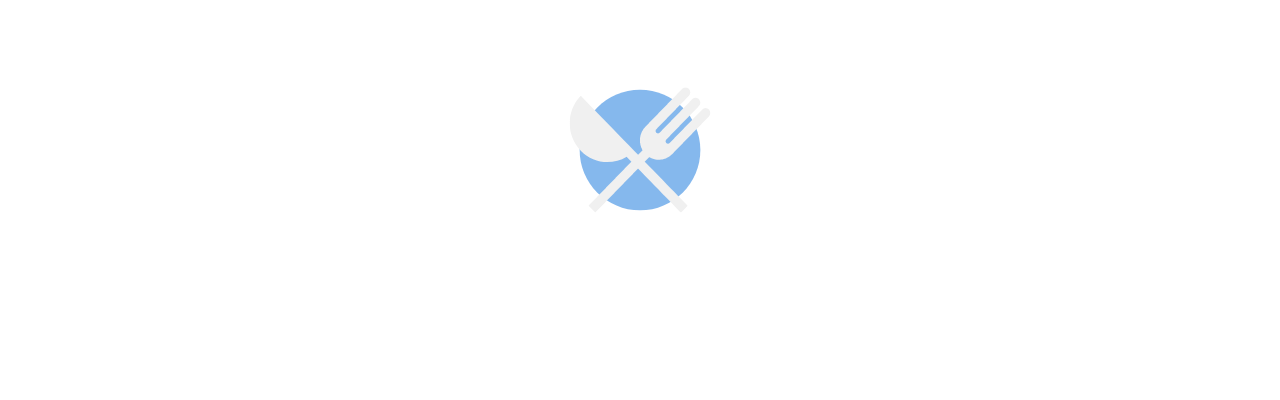

--- FILE ---
content_type: text/html; charset=utf-8
request_url: https://eatdrinkcreativeagency.com/
body_size: 8904
content:
<!DOCTYPE html>
<html xmlns:og='http://opengraphprotocol.org/schema/' xmlns:fb='http://www.facebook.com/2008/fbml' lang='en-US'>
  <head>
    <meta charset='utf-8' />
    <meta
      name='viewport'
      content='width=device-width, initial-scale=1, maximum-scale=5'
    />
    <link rel="dns-prefetch" href="https://fonts.googleapis.com" />
    <link rel='preconnect' href='https://fonts.googleapis.com' crossorigin />
    <link rel='preconnect' href='https://fonts.gstatic.com' crossorigin />

    <script
      type="text/javascript"
      src="https://cdn.jsdelivr.net/npm/@page-speed/svg-loader@latest/svg-loader.min.js"
      async
    ></script>

    <meta http-equiv='X-UA-Compatible' content='IE=edge,chrome=1' />
    <meta name="mobile-web-app-capable" content="yes" />
    <meta name='referrer' content='no-referrer-when-downgrade' />
    <meta name='robots' content='index, follow, max-snippet:-1, max-image-preview:large, max-video-preview:-1' />

    <title data-react-helmet='true'>Eat Drink Creative Agency &amp; Restaurant Marketing</title>

    <meta
      name='description'
      content='We&#39;re consumed by Food Marketing! At Eat Drink Creative Agency &amp; Restaurant Marketing, our passion is to help you cook up engaging content, with proven brand strategy as the main ingredient.'
    />
    <meta
      name='keywords'
      content='restaurant marketing,marketing agency,hospitality marketing'
    />

    <link rel='alternate' href='https://eatdrinkcreativeagency.com/' hreflang='en' />
    <link rel='canonical' href='https://eatdrinkcreativeagency.com/' />

    
    <meta property='og:locale' content='en_US' />
    <meta property='og:type' content='website' />
    <meta
      property='og:title'
      content='Eat Drink Creative Agency &amp; Restaurant Marketing'
    />
    <meta
      property='og:description'
      content='We&#39;re consumed by Food Marketing! At Eat Drink Creative Agency &amp; Restaurant Marketing, our passion is to help you cook up engaging content, with proven brand strategy as the main ingredient.'
    />
    <meta
      property='og:url'
      content='https://eatdrinkcreativeagency.com/'
    />
    <meta
      property='og:site_name'
      content='Eat Drink Creative Agency &amp; Restaurant Marketing'
    />
    <meta
      property='og:image'
      content='https://octane.cdn.ing/api/v1/images/transform?url=https://cdn.ing/assets/files/record/6746/89uwinzi4e2ofed7xnwwilcurysm&amp;w=1200&amp;h=630&amp;q=85&amp;f=webp&amp;fit=cover&amp;apiKey=os-b4121539-3a9f-4066-b68b-cc67e6e1187d'
    />

      <link rel="preconnect" href="https://cdn.dashtrack.com" crossorigin='anonymous' />
  <link rel="preconnect" href="https://toastability-production.s3.amazonaws.com" crossorigin='anonymous' />

  <link
    href='https://cdn.dashtrack.com/1.6.386/dashtrack.css'
    rel='stylesheet'
    crossorigin='anonymous'
  />

  <link
    rel='apple-touch-icon'
    sizes='180x180'
    href='https://api.dashtrack.com/favicons/b4121539-3a9f-4066-b68b-cc67e6e1187d/apple-touch-icon.png'
  />
  <link
    rel='icon'
    type='image/png'
    sizes='32x32'
    href='[data-uri]'
  />
  <link
    rel='icon'
    type='image/png'
    sizes='16x16'
    href='[data-uri]'
  />
  <link
    rel='manifest'
    href='https://api.dashtrack.com/favicons/b4121539-3a9f-4066-b68b-cc67e6e1187d/site.webmanifest'
  />
  <link
    rel='shortcut icon'
    href='[data-uri]'
  />

  <link
    href='https://cdn.jsdelivr.net/npm/tailwindcss@2.2.19/dist/tailwind.min.css'
    rel='stylesheet'
    crossorigin='anonymous'
  />

  <link
    href='https://cdn.jsdelivr.net/npm/@material-tailwind/html/styles/material-tailwind.min.css'
    rel='stylesheet'
    crossorigin='anonymous'
  />

    <style type="text/css">
        @font-face { font-family: 'Visby'; font-style: italic; font-weight: 400; src: url('https://toastability-production.s3.amazonaws.com/akb2j0dgbbj4hvslbruulnmw5f77') format('woff'); }
        @font-face { font-family: 'Soleil'; font-style: normal; font-weight: 700; src: url('https://toastability-production.s3.amazonaws.com/j5s5x71xwfx9avi0ot2kxhidewvc') format('woff'); }
    </style>



    <style type="text/css">
      :root {
            --dt_c_primary: rgba(41, 141, 244, 0.44);
            --dt_c_primary_dark: rgba(35, 125, 218, 1);
            --dt_c_primary_transparent: rgba(41, 141, 244, 1);
            --dt_c_highlight: rgba(0, 0, 0, 1);
            --dt_c_highlight_dark: rgba(0, 0, 0, 1);
            --dt_c_highlight_transparent: rgba(0, 0, 0, 0.75);
            --dt_c_grey: #999;
            --dt_c_grey_border: #e2e5ea;
            --dt_c_grey_transparent: rgba(153, 153, 153, 0.75);
            --dt_c_grey_light: #f9f9f9;
            --dt_c_grey_medium: #efefef;
            --dt_c_light: #f9f9f9;
            --dt_c_charcoal: #333;
            --dt_c_dark: #42454a;
            --dt_c_accent: rgba(41, 141, 244, 1);
            --dt_c_warning: #cc0000;
            --dt_c_warning_dark: #b10000;
            --dt_c_text_color: black;
            --dt_c_background_color: white;
            --dt_c_border_radius: 3px;
            --dt_c_heading_font_family: Soleil;
            --dt_c_heading_font_weight: 700;
            --dt_c_heading_font_size: 2rem;
            --dt_c_heading_letter_spacing: inherit;
            --dt_c_highlight_font_family: Soleil;
            --dt_c_highlight_font_weight: 700;
            --dt_c_highlight_font_size: 1.5rem;
            --dt_c_highlight_letter_spacing: inherit;
            --dt_c_medium_font_family: Soleil;
            --dt_c_medium_font_weight: 700;
            --dt_c_medium_font_size: 0.8rem;
            --dt_c_medium_letter_spacing: inherit;
            --dt_c_text_font_family: Visby;
            --dt_c_text_font_weight: 400;
            --dt_c_text_font_size: 1rem;
            --dt_c_text_letter_spacing: inherit;
            --dt_c_heading_font_id: 3538;
            --dt_c_medium_font_id: 3538;
            --dt_c_highlight_font_id: 3538;
            --dt_c_text_font_id: 1019;
            --dt_c_mobile_theme: 0;
            --dt_c_default_btn_variant: filled;
            --dt_c_site_theme: 0;
            --dt_c_media_compression_level: balanced_quality;
            --b_animated_font_family: Soleil;
            --b_animated_font_size: 18px;
            --b_animated_border_radius: 0px;
            --b_animated_vertical_padding: 5px;
            --b_animated_horizontal_padding: 12px;
            --b_animated_primary_initial_bg_color: rgba(41, 141, 244, 1);
            --b_animated_primary_initial_border_color: rgba(35, 125, 218, 1);
            --b_animated_primary_initial_text_color: white;
            --b_animated_primary_active_bg_color: rgba(35, 125, 218, 1);
            --b_animated_primary_active_border_color: white;
            --b_animated_primary_active_text_color: white;
            --b_animated_secondary_initial_bg_color: rgba(0, 0, 0, 1);
            --b_animated_secondary_initial_border_color: #f9f9f9;
            --b_animated_secondary_initial_text_color: #f9f9f9;
            --b_animated_secondary_active_bg_color: rgba(0, 0, 0, 1);
            --b_animated_secondary_active_border_color: rgba(35, 31, 32, 0.75);
            --b_animated_secondary_active_text_color: #f9f9f9;
            --b_animated_info_initial_bg_color: rgba(41, 141, 244, 1);
            --b_animated_info_initial_border_color: #42454a;
            --b_animated_info_initial_text_color: #42454a;
            --b_animated_info_active_bg_color: #42454a;
            --b_animated_info_active_border_color: rgba(41, 141, 244, 1);
            --b_animated_info_active_text_color: rgba(41, 141, 244, 1);
            --b_animated_warning_initial_bg_color: #cc0000;
            --b_animated_warning_initial_border_color: #b10000;
            --b_animated_warning_initial_text_color: white;
            --b_animated_warning_active_bg_color: #b10000;
            --b_animated_warning_active_border_color: #cc0000;
            --b_animated_warning_active_text_color: white;
            --b_filled_font_family: Nunito;
            --b_filled_font_size: 18px;
            --b_filled_border_radius: 3px;
            --b_filled_vertical_padding: 5px;
            --b_filled_horizontal_padding: 12px;
            --b_filled_primary_initial_bg_color: rgba(41, 141, 244, 1);
            --b_filled_primary_initial_border_color: rgba(35, 125, 218, 1);
            --b_filled_primary_initial_text_color: white;
            --b_filled_primary_active_bg_color: rgba(41, 141, 244, 1);
            --b_filled_primary_active_border_color: rgba(35, 125, 218, 1);
            --b_filled_primary_active_text_color: white;
            --b_filled_secondary_initial_bg_color: rgba(0, 0, 0, 1);
            --b_filled_secondary_initial_border_color: #f9f9f9;
            --b_filled_secondary_initial_text_color: #f9f9f9;
            --b_filled_secondary_active_bg_color: rgba(0, 0, 0, 1);
            --b_filled_secondary_active_border_color: #f9f9f9;
            --b_filled_secondary_active_text_color: #f9f9f9;
            --b_filled_info_initial_bg_color: rgba(41, 141, 244, 1);
            --b_filled_info_initial_border_color: #42454a;
            --b_filled_info_initial_text_color: #42454a;
            --b_filled_info_active_bg_color: #42454a;
            --b_filled_info_active_border_color: rgba(41, 141, 244, 1);
            --b_filled_info_active_text_color: rgba(41, 141, 244, 1);
            --b_filled_warning_initial_bg_color: #cc0000;
            --b_filled_warning_initial_border_color: #b10000;
            --b_filled_warning_initial_text_color: white;
            --b_filled_warning_active_bg_color: #b10000;
            --b_filled_warning_active_border_color: #cc0000;
            --b_filled_warning_active_text_color: white;
            --b_outlined_font_family: Oswald;
            --b_outlined_font_size: 18px;
            --b_outlined_border_radius: 3px;
            --b_outlined_vertical_padding: 5px;
            --b_outlined_horizontal_padding: 12px;
            --b_outlined_primary_initial_bg_color: rgba(41, 141, 244, 1);
            --b_outlined_primary_initial_border_color: rgba(35, 125, 218, 1);
            --b_outlined_primary_initial_text_color: white;
            --b_outlined_primary_active_bg_color: rgba(35, 125, 218, 1);
            --b_outlined_primary_active_border_color: white;
            --b_outlined_primary_active_text_color: rgba(41, 141, 244, 1);
            --b_outlined_secondary_initial_bg_color: rgba(0, 0, 0, 1);
            --b_outlined_secondary_initial_border_color: #f9f9f9;
            --b_outlined_secondary_initial_text_color: #f9f9f9;
            --b_outlined_secondary_active_bg_color: rgba(0, 0, 0, 1);
            --b_outlined_secondary_active_border_color: #f9f9f9;
            --b_outlined_secondary_active_text_color: #f9f9f9;
            --b_outlined_info_initial_bg_color: rgba(41, 141, 244, 1);
            --b_outlined_info_initial_border_color: #42454a;
            --b_outlined_info_initial_text_color: #42454a;
            --b_outlined_info_active_bg_color: #42454a;
            --b_outlined_info_active_border_color: rgba(41, 141, 244, 1);
            --b_outlined_info_active_text_color: rgba(41, 141, 244, 1);
            --b_outlined_warning_initial_bg_color: #cc0000;
            --b_outlined_warning_initial_border_color: #b10000;
            --b_outlined_warning_initial_text_color: white;
            --b_outlined_warning_active_bg_color: #b10000;
            --b_outlined_warning_active_border_color: #cc0000;
            --b_outlined_warning_active_text_color: white;
            --b_custom_image_font_family: Oswald;
            --b_custom_image_font_size: 18px;
            --b_custom_image_border_radius: none;
            --b_custom_image_vertical_padding: 42px;
            --b_custom_image_horizontal_padding: 42px;
            --b_custom_image_initial_bg_color: transparent;
            --b_custom_image_initial_border_color: transparent;
            --b_custom_image_initial_text_color: rgba(41, 141, 244, 1);
            --b_custom_image_active_bg_color: transparent;
            --b_custom_image_active_border_color: transparent;
            --b_custom_image_active_text_color: rgba(35, 125, 218, 1);
            --b_animated_font_id: 3538;
            --b_filled_font_id: 1088;
            --b_outlined_font_id: 1027;
            --b_custom_image_font_id: 1027;
            --b_animated_padding_left: 30px;
            --b_animated_padding_right: 30px;
            --b_animated_padding_bottom: 12px;
            --b_animated_padding_top: 15px;
            --b_filled_padding_left: 12px;
            --b_filled_padding_right: 12px;
            --b_filled_padding_bottom: 5px;
            --b_filled_padding_top: 5px;
            --b_outlined_padding_left: 12px;
            --b_outlined_padding_right: 12px;
            --b_outlined_padding_bottom: 5px;
            --b_outlined_padding_top: 5px;
            --b_custom_image_padding_left: 42px;
            --b_custom_image_padding_right: 42px;
            --b_custom_image_padding_bottom: 42px;
            --b_custom_image_padding_top: 42px;
            --b_animated_label_case: uppercase;
            --b_filled_label_case: uppercase;

            --bs: 0px 2px 4px rgba(0, 0, 0, 0.2);
            --ds: drop-shadow(3px 3px 3px rgba(0, 0, 0, 0.5));
            --lh: 1.61803398875;
            --ts: rgba(0, 0, 0, 0.25) 1px 1px 10px;
            --tw: balance;
            --vh: 1dvh;
            --bigh: clamp(3rem, 6vw, 5rem);
            --medh: clamp(2rem, 4vw, 2.5rem);
            --resh: clamp(24px, calc(1.5rem + ((1vw - 6px) * 4.2254)), 48px);
            --resp: clamp(16px, calc(1rem + ((1vw - 12px) * 0.8254)), 28px);
            --msl_w: 60vw;
            --msm_w: 40vw;
            --bdymob: 800px;
            --bdytab: 1200px;
            --dtcont: 1160px;
            --msw_br: 0.5em;
            --sub_fs: 1.25rem;
            --sub_lh: 1.3;
            --txt_fs: 1rem;
            --txt_lh: 1.42;
            --vh_100: 100dvh;
            --card_bg: white;
            --h1_size: var(--bigh);
            --h2_size: var(--medh);
            --h3_size: 1.5rem;
            --h4_size: 1.25rem;
            --page_bg: var(--dt_c_background_color);
            --crtwwidth: 35vw;
            --tint_case: uppercase;
            --ms_d_width: calc(var(--msl_w) / 3 - 24px);
            --ms_m_width: calc(100vw - 30px);
            --nav_height: 100px;
            --tint_hover: var(--dt_c_primary_dark);
            --card_border: var(--dt_c_grey_border);
            --card_shadow: var(--bs);
            --ms_d_height: calc(var(--ms_img_d_height) + 142px);
            --tint_initial: var(--dt_c_primary);
            --cta_bg_active: var(--b_filled_primary_active_bg_color);
            --dt_menu_color: var(--dt_c_dark);
            --pane_bg_color: var(--dt_c_background_color);
            --cta_bg_initial: var(--dt_c_background_color);
            --page_txt_color: var(--dt_c_text_color);
            --card_text_color: var(--dt_c_dark);
            --dt_menu_card_bg: var(--dt_c_light);
            --ms_img_d_height: var(--ms_d_width);
            --page_text_color: var(--page_txt_color);
            --pane_text_color: var(--dt_c_text_color);
            --card_title_color: var(--dt_c_primary);
            --cta_color_active: var(--b_filled_primary_active_text_color);
            --pg_banner_height: 500px;
            --sidebar_bg_color: var(--dt_c_background_color);
            --tint_font_family: var(--dt_c_medium_font_family);
            --tint_font_weight: var(--dt_c_medium_font_weight);
            --cta_border_active: var(--b_filled_primary_active_border_color);
            --cta_color_initial: var(--dt_c_text_color);
            --dt_menu_font_size: var(--txt_fs);
            --dt_ui_label_color: var(--dt_c_text_color);
            --ripple_link_color: var(--tint_initial);
            --card_border_radius: var(--dt_c_border_radius);
            --cart_body_bg_color: var(--dt_c_light);
            --cta_border_initial: var(--dt_c_text_color);
            --menu_picker_height: 48px;
            --sidebar_link_color: var(--dt_c_primary);
            --sidebar_text_color: var(--dt_c_text_color);
            --dt_menu_line_height: 1.2;
            --dt_menu_title_color: inherit;
            --tint_letter_spacing: var(--dt_c_medium_letter_spacing);
            --pane_header_bg_color: var(--cta_bg_initial);
            --pg_banner_brightness: 0.6;
            --pg_banner_title_size: var(--bigh);
            --dt_menu_section_color: var(--dt_c_primary);
            --pg_banner_title_color: var(--dt_c_light);
            --menu_builder_font_size: var(--dt_menu_font_size);
            --pane_header_text_color: var(--cta_color_initial);
            --pg_banner_content_size: 1.5rem;
            --site_alert_banner_link: white;
            --site_alert_banner_text: var(--dt_c_light);
            --dt_menu_title_font_size: 1.25rem;
            --dt_ui_selected_bg_color: var(--dt_c_primary);
            --pg_banner_content_color: white;
            --pg_banner_content_width: 780px;
            --ripple_link_hover_color: var(--tint_hover);
            --dt_ui_label_color_active: var(--dt_c_primary);
            --sidebar_link_hover_color: var(--dt_c_primary_dark);
            --site_alert_banner_height: 0px;
            --dt_menu_section_font_size: 2.5rem;
            --dt_menu_title_font_family: var(--dt_c_medium_font_family);
            --dt_ui_form_field_bg_color: white;
            --pg_banner_title_alignment: center;
            --dt_ui_selected_label_color: var(--dt_c_light);
            --site_alert_banner_bg_color: var(--dt_c_dark);
            --dt_menu_card_item_font_size: 2.5rem;
            --dt_menu_section_font_family: var(--dt_c_heading_font_family);
            --pg_banner_content_alignment: center;
            --pg_banner_title_font_family: var(--dt_c_heading_font_family);
            --pg_banner_title_font_weight: var(--dt_c_heading_font_weight);
            --pg_banner_title_line_height: 1;
            --menu_builder_bg_color_active: var(--dt_c_primary);
            --dt_ui_form_field_border_color: var(--dt_c_grey_border);
            --menu_builder_bg_color_initial: var(--dt_c_light);
            --pg_banner_content_font_family: var(--dt_c_medium_font_family);
            --pg_banner_content_font_weight: var(--dt_c_medium_font_weight);
            --pg_banner_content_line_height: 1.25;
            --pg_banner_title_letter_spacing: var(--dt_c_heading_letter_spacing);
            --menu_builder_label_color_active: var(--dt_c_highlight);
            --menu_builder_label_color_initial: var(--dt_c_primary);
            --pg_banner_content_letter_spacing: var(--dt_c_medium_letter_spacing);
      }


    </style>


  <link href='/styles.css' rel='stylesheet' />

      <link
        rel="preload"
        fetchpriority="high"
        as="image"
        href="https://cdn.ing/assets/files/record/188726/4m3bsw6wty08bo8h1elqxmf87z9m"
        type="image/webp"
        crossorigin='anonymous'
      />
      <link
        rel="preload"
        fetchpriority="high"
        as="image"
        href="https://cdn.ing/assets/files/record/201962/o9sbv5mgw1v14axjrobi54s1tf24"
        type="image/jpeg"
        crossorigin='anonymous'
      />

  </head>

  <body>
    
<div id='dt-site' class='app-wrapper'>
    <script src='https://unpkg.com/@dotlottie/player-component@latest/dist/dotlottie-player.mjs' type='module'></script>
  <div class='jsonloader' style='height: 100%; width: 100%; display: flex; justify-content: center; align-items: center;'>
    <dotlottie-player src='https://api.dashtrack.com/loaders/b4121539-3a9f-4066-b68b-cc67e6e1187d/lottie' background="transparent" speed="1" style="width: 300px; height: 300px;" direction="1" playMode="normal" loop autoplay></dotlottie-player>
  </div>

</div>

<script src='https://cdn.dashtrack.com/1.6.386/dashtrack.js' crossorigin='anonymous'></script>
<script type='text/javascript'>
  document.addEventListener('DOMContentLoaded', dashtrack.bootstrapApp({
    apiKey: '26cb2207-c73e-44b5-aeb6-53ace7e724f8',
    campaignStorageName: 'e30_campaign',
    cartStorageName: 'e30_cart_items',
    layoutConfig: {},
    localStoragePrefix: 'e30',
    siteLoaderKind: 'lottie',
    siteLoaderUrls: {"background":"https://api.dashtrack.com/loaders/b4121539-3a9f-4066-b68b-cc67e6e1187d/background","logo":"https://api.dashtrack.com/loaders/b4121539-3a9f-4066-b68b-cc67e6e1187d/logo","lottie":"https://api.dashtrack.com/loaders/b4121539-3a9f-4066-b68b-cc67e6e1187d/lottie"},
    websiteId: 'b4121539-3a9f-4066-b68b-cc67e6e1187d'
    
  }));
</script>


      <script src="https://www.googletagmanager.com/gtag/js?id=G-9R0EMM5VPK" defer async></script>

      <script type='text/javascript'>
        !function (f, b, e, v, n, t, s) {
  if (f.fbq) return; n = f.fbq = function () {
    n.callMethod ?

      n.callMethod.apply(n, arguments) : n.queue.push(arguments)
  };

  if (!f._fbq) f._fbq = n; n.push = n; n.loaded = !0; n.version = '2.0';

  n.queue = []; t = b.createElement(e); t.async = !0;

  t.src = v; s = b.getElementsByTagName(e)[0];

  s.parentNode.insertBefore(t, s)
}(window, document, 'script',

  'https://connect.facebook.net/en_US/fbevents.js');

fbq('init', '2877390392516013');

fbq('track', 'PageView');

window.dataLayer = window.dataLayer || [];
function gtag() { dataLayer.push(arguments); }
gtag('js', new Date());

gtag('config', 'G-9R0EMM5VPK');

      </script>

      <noscript>
        <img height="1" width="1" style="display:none" src="https://www.facebook.com/tr?id=2877390392516013&ev=PageView&noscript=1" />


      </noscript>

    <iframe
  src="https://api.leadconnectorhq.com/widget/form/SFK2JcDMFTmpsanRLXPH"
  style="display:none;width:100%;height:100%;border:none;border-radius:4px"
  id="sticky-sidebar-left-SFK2JcDMFTmpsanRLXPH"
  data-layout="{'id':'STICKY_SIDEBAR','minimizedTitle':'Free email newsletter!','isLeftAligned':true,'isRightAligned':false,'allowMinimize':true}"
  data-trigger-type="showAfter"
  data-trigger-value="5"
  data-activation-type="alwaysActivated"
  data-activation-value=""
  data-deactivation-type="leadCollected"
  data-deactivation-value=""
  data-form-name="Sign up for our monthly email newsletter!"
  data-height="367"
  data-layout-iframe-id="sticky-sidebar-left-SFK2JcDMFTmpsanRLXPH"
  data-form-id="SFK2JcDMFTmpsanRLXPH"
  title="Sign up for our monthly email newsletter!"
      >
</iframe>
<script src="https://link.msgsndr.com/js/form_embed.js"></script>

<chat-widget style="--chat-widget-primary-color: #298df4; --chat-widget-active-color:#298df4 ;--chat-widget-bubble-color: #298df4" location-id="k5EmmADURACTvhnqYw9T" sub-heading="Enter your question below and one of our team members will get right back to you." prompt-avatar="https://firebasestorage.googleapis.com/v0/b/highlevel-backend.appspot.com/o/locationPhotos%2Fk5EmmADURACTvhnqYw9T%2Fchat-widget-person?alt=media&token=ebe540c4-6455-412e-9686-f944e0c0fa0c" agency-name="Eat Drink Creative Agency" agency-website="www.eatdrinkcreativeagency.com" locale="en-us" ></chat-widget> <script src="https://widgets.leadconnectorhq.com/loader.js" data-resources-url="https://widgets.leadconnectorhq.com/chat-widget/loader.js" > </script> 
  </body>
</html>


--- FILE ---
content_type: text/css; charset=utf-8
request_url: https://eatdrinkcreativeagency.com/styles.css
body_size: 5199
content:
*{margin:0;padding:0;box-sizing:border-box}a,a:hover,a:focus,a:active{cursor:pointer;text-decoration:none;color:inherit}.site-loader-container{display:flex;justify-content:center;align-items:center;height:100vh;width:100vw;background-color:#efefef}.site-loader-container .loader-wrapper{display:flex;justify-content:center;align-items:center}.site-loader-container img{width:300px;max-height:50vh;object-fit:contain}@media(max-width:800px){.site-loader-container img{max-width:300px;max-height:42vh;object-fit:contain}}html{font-family:var(--dt_c_text_font_family)}h1,h2,h3,h4,.dt-parsed-html-container h1,.dt-parsed-html-container h2,.dt-parsed-html-container h3,.dt-parsed-html-container h4{font-family:var(--dt_c_heading_font_family);text-transform:uppercase !important}.dtl .cv-play-icon.w-20{width:auto !important}.dt-parsed-html-container p{font-family:var(--dt_c_text_font_family);line-height:1.1}.dt-parsed-html-container b,.dt-parsed-html-container strong{font-family:var(--dt_c_medium_font_family)}.ep-left{left:0 !important}.dt-page-banner-container{display:flex;justify-content:center;align-items:center;position:relative;width:100vw;height:500px}.dt-page-banner-container__media{height:500px !important;width:100vw !important;position:absolute;z-index:1}.dt-page-banner-container__media .dt-media-container{position:relative !important}.dt-page-banner-container__media .dt-media-container div video{position:absolute !important;z-index:3 !important}.dt-page-banner-container__media .dt-media-container video,.dt-page-banner-container__media .dt-media-container img{height:500px !important;width:100vw !important;object-fit:cover !important;z-index:2;filter:brightness(0.6)}.dt-page-banner-container__content{display:flex;justify-content:center;align-items:center;flex-direction:column;z-index:2;text-align:center;height:500px;padding:0 15px}.dt-page-banner-container__content__title-container{display:flex;justify-content:center;align-items:center;flex-direction:column}.dt-blog-title-container,.dt-page-banner-container__content__title{font-family:var(--dt_c_heading_font_family);font-weight:var(--dt_c_heading_font_weight);letter-spacing:var(--dt_c_heading_letter_spacing);font-size:3.5rem;color:var(--dt_c_light);text-transform:uppercase !important}.dt-page-banner-container .dt-page-banner-container__content .dt-parsed-html-container p{font-size:2.25rem;font-family:var(--dt_c_text_font_family);color:var(--dt_c_primary)}@media(max-width:800px){.page-banner-container{height:300px}.page-banner-container__media{height:300px !important}.page-banner-container__media .dt-media-container{height:300px !important}.page-banner-container__media .dt-media-container video,.page-banner-container__media .dt-media-container img{height:300px !important}.page-banner-container__content{padding-bottom:120px}.page-banner-container__content__title{font-size:3rem}.page-banner-container__content__description{font-size:1.25rem}.dt-blog-title-container,.dt-page-banner-container__content__title{padding-top:100px}}.dt-page-banner-img-only{display:flex}.dt-page-banner-img-only img{width:100vw;height:auto;filter:brightness(1) !important}.dt-ripple-button{background-color:var(--dt_c_light);display:flex;justify-content:center;align-items:center;padding:5px 15px;color:var(--dt_c_dark);width:100%;cursor:pointer;font-family:var(--dt_c_text_font_family)}.ripple{position:relative;overflow:hidden}.ripple .ripple-container{position:absolute;top:0;right:0;bottom:0;left:0}.ripple .ripple-container span{transform:scale(0);border-radius:100%;position:absolute;opacity:.75;background-color:#fff;animation:ripple 850ms}@keyframes ripple{to{opacity:0;transform:scale(2)}}.custom-pane-header-container .heading,.custom-pane-header-container .heading-md{font-family:var(--dt_c_heading_font_family) !important;color:black !important}.dt-page-container{-webkit-animation:fade-in 2s ease-in-out both;animation:fade-in 2s ease-in-out both;display:flex;justify-content:center;padding:42px 0}.dt-page-container__content{display:flex;justify-content:center;align-items:center;flex-direction:column;width:1200px}.dt-page-container__content .dt-media-container__media-record-wrapper video,.dt-page-container__content .dt-media-container__media-record-wrapper img{max-width:100%}@media(max-width:1400px){.dt-page-container__content{width:calc(100vw - 80px)}}@media(max-width:800px){.dt-page-container{width:100vw;padding:0}.dt-page-container__content{width:100%;padding:15px}}:root{--pane_bg_color:var(--dt_c_background_color);--pane_text_color:var(--dt_c_text_color);--pane_header_bg_color:white;--pane_header_text_color:black}.slide-pane__overlay.overlay-after-open{z-index:5500;height:100vh;overflow:overlay;overflow-x:hidden}.slide-pane__header .slide-pane__title{height:37px !important}.slide-pane__close{padding:0 !important}.slide-pane__title-wrapper{margin-left:16px !important}.dashtrack-pane-container{height:calc(100vh - 120px);position:relative;display:grid;grid-template-columns:1fr;gap:15px}.dashtrack-pane .slide-pane__header{background-color:var(--pane_header_bg_color)}.dashtrack-pane .slide-pane__content{background-color:var(--pane_bg_color) !important;padding:24px 0}.dashtrack-pane__content-container{padding:0 15px;display:grid;grid-template-columns:1fr;gap:15px}.dashtrack-pane__content-container img,.dashtrack-pane__content-container video,.dashtrack-pane__content-container iframe{max-width:calc(100% - 30px) !important}.custom-pane-header-container .heading,.custom-pane-header-container .heading-md{font-family:var(--dt_c_heading_font_family) !important;font-weight:var(--dt_c_heading_font_weight) !important;font-size:1.25rem !important;color:var(--pane_header_text_color) !important}.custom-pane-header .custom-pane-header-container{box-shadow:0 2px 4px rgba(0,0,0,0.2);display:flex;justify-content:center;align-items:center;justify-content:space-between;margin-bottom:30px;background-color:var(--pane_header_bg_color);min-height:60px;height:fit-content;padding:0 15px;position:fixed;z-index:9999999;width:100%}.instant-access-attribution{background-color:var(--pane_header_bg_color) !important;color:var(--pane_header_text_color) !important}.custom-pane-header .custom-pane-header-container__close{margin-right:10px;color:var(--pane_header_text_color) !important}.custom-pane-header .custom-pane-header-container__close a{color:var(--pane_header_text_color) !important}.custom-pane-header .custom-pane-header-container__action-icons{display:flex;align-items:center}.custom-pane-header .custom-pane-header-container__action-icons a,.custom-pane-header .custom-pane-header-container__action-icons div,.custom-pane-header .custom-pane-header-container__action-icons button{margin-left:21px}.custom-pane-header .slide-pane__content{background-color:var(--pane_bg_color) !important;padding:0}.submit-icon--valid{background-color:transparent;border:0 solid transparent;outline:0;width:40px;height:40px;display:flex;justify-content:center;align-items:center;background:var(--pane_header_text_color);border-radius:20px;box-shadow:0 0 0 0 var(--pane_header_text_color);transform:scale(1);animation:pulse-primary 2s infinite;color:var(--dt_c_primary) !important}.submit-icon--valid svg{height:1.5em !important;width:1.5em !important;color:var(--dt_c_primary) !important}@keyframes pulse-primary{0{transform:scale(0.95);box-shadow:0 0 0 0 var(--dt_c_primary_transparent)}70%{transform:scale(1);box-shadow:0 0 0 10px rgba(0,155,114,0)}100%{transform:scale(0.95);box-shadow:0 0 0 0 rgba(0,155,114,0)}}.submit-icon--saving{background-color:transparent;border:0 solid transparent;outline:0;width:40px;display:flex;justify-content:center;align-items:center}.submit-icon--saving svg{height:1.8em;width:1.8em}.submit-icon--disabled{background-color:transparent;border:0 solid transparent;outline:0;width:40px;display:flex;justify-content:center;align-items:center;cursor:not-allowed}.submit-icon--disabled svg{height:2em;width:2em}.dt-video-player-custom-icon-wrapper{height:500px;width:100%;display:flex;justify-content:center;align-items:center}.dt-video-player-custom-play-icon{width:200px !important}.slide-pane__content .dt-video-player-custom-icon-wrapper{height:280px !important}@media(max-width:800px){.dt-video-player-custom-icon-wrapper{height:280px !important}.dt-image-gallery-modal__content .dt-image-gallery-text-content__right{display:flex;justify-content:center;align-items:center;gap:0}}.dt-image-gallery-modal__content__featured-image--menu-item{max-height:55vh}.u_body{min-height:unset !important}#u_body,.u-row,.u-col{max-width:100% !important;min-width:100% !important;width:100% !important;background-color:transparent !important}.v-container-padding-padding{padding:10px 0 !important}.v-text-align[align="center"]{display:flex !important;justify-content:center !important;align-items:center !important;flex-direction:column !important}.v-button:hover{cursor:pointer !important}.v-button span{line-height:.5 !important;cursor:pointer !important}.dt-page-element-split-page-container{display:flex;justify-content:center;align-items:center;flex-direction:column;padding:0 30px;margin:30px 0;width:50vw}.dt-fixed-sidebar-banner-page{position:relative;width:100vw}.dt-fixed-sidebar-banner-page__title{font-family:var(--dt_c_heading_font_family);font-weight:var(--dt_c_heading_font_weight);letter-spacing:var(--dt_c_heading_letter_spacing);color:white;font-size:3rem;position:fixed;top:50%;left:25%;transform:translate(-50%,-25%);z-index:3;width:calc(50vw - 30px)}.dt-fixed-sidebar-banner-page__content .menu-picker{display:flex;justify-content:center;align-items:center;flex-direction:column;margin-bottom:0;width:100%}.dt-fixed-sidebar-banner-page__content .menu-picker__title{font-family:var(--dt_c_heading_font_family);font-weight:var(--dt_c_heading_font_weight);letter-spacing:var(--dt_c_heading_letter_spacing);margin-bottom:15px;text-transform:uppercase;font-size:.8rem}.dt-fixed-sidebar-banner-page__content .menu-picker__links{display:flex;justify-content:center;align-items:center;flex-wrap:wrap;width:100%}.dt-fixed-sidebar-banner-page__content .menu-picker__links .dt-animated-border-btn-active,.dt-fixed-sidebar-banner-page__content .menu-picker__links .dt-animated-border-btn-default{height:55px;margin-bottom:5px}.dt-fixed-sidebar-banner-page__content .menu-picker__links .dt-animated-border-btn-active{background-color:var(--dt_c_primary_dark)}.dt-fixed-sidebar-banner-page__content__image-container{width:50vw;position:fixed;height:100vh;z-index:2 !important}.dt-fixed-sidebar-banner-page__content__image-container .carousel.carousel-slider .control-arrow{width:50% !important}.dt-fixed-sidebar-banner-page__content__image-container .carousel.carousel-slider .control-arrow:hover{background:unset !important}.dt-fixed-sidebar-banner-page__content__image-container .carousel .control-arrow:before,.dt-fixed-sidebar-banner-page__content__image-container .carousel.carousel-slider .control-arrow:before{display:none !important}.dt-fixed-sidebar-banner-page__content__title{color:var(--dt_c_light)}.dt-fixed-sidebar-banner-page__content__image-container video,.dt-fixed-sidebar-banner-page__content__image-container img{height:100vh !important;width:50vw !important;object-fit:cover;filter:brightness(0.5)}.dt-fixed-sidebar-banner-page__content__body-container{display:flex;justify-content:center;align-items:center;padding:0;margin-left:50vw;min-height:100vh}.dt-fixed-sidebar-banner-page__content__body-container__data{padding:100px 0}.dt-fixed-sidebar-banner-page__content__description h2{font-size:2.5rem !important}.dt-fixed-sidebar-banner-page__content__description h3{font-size:2rem !important}.dt-fixed-sidebar-banner-page__content__description h4{font-size:1.75rem !important}.dt-fixed-sidebar-banner-page__content__description p{font-size:1.25rem !important;font-family:var(--dt_c_medium_font_family) !important;font-weight:var(--dt_c_medium_font_weight) !important;text-wrap:balance}@media(max-width:800px){.dt-page-element-split-page-container{padding:0 !important;margin:0 !important;width:calc(100vw - 30px) !important}.dt-fixed-sidebar-banner-page{position:relative;width:100vw}.dt-fixed-sidebar-banner-page__title{position:absolute;padding:0;left:50%;transform:translate(-50%,-50%);width:calc(100vw - 20px) !important;font-size:2rem;text-align:center !important;top:250px}.dt-fixed-sidebar-banner-page__content .menu-picker__links{display:grid;grid-template-columns:1fr;gap:15px}.dt-fixed-sidebar-banner-page__content .menu-picker__links .dt-animated-border-btn-active,.dt-fixed-sidebar-banner-page__content .menu-picker__links .dt-animated-border-btn-default{height:55px}.dt-fixed-sidebar-banner-page__content .menu-picker__links .dt-animated-border-btn-active{background-color:var(--dt_c_primary_dark)}.dt-fixed-sidebar-banner-page__content__image-container{width:100vw;position:absolute;height:500px}.dt-fixed-sidebar-banner-page__content__image-container video,.dt-fixed-sidebar-banner-page__content__image-container img{height:500px !important;width:100vw !important;object-fit:cover;filter:brightness(0.5)}.dt-fixed-sidebar-banner-page__content__body-container{margin-left:0;padding:500px 0 100px 0;width:100vw;min-height:unset}.dt-fixed-sidebar-banner-page__content__body-container__data{padding:0;width:100%;display:flex;align-items:center;flex-direction:column}.dt-fixed-sidebar-banner-page__content__description h2{font-size:1.75rem !important}.dt-fixed-sidebar-banner-page__content__description h3{font-size:1.5rem !important}.dt-fixed-sidebar-banner-page__content__description h4{font-size:1.25rem !important}.dt-fixed-sidebar-banner-page__content__description p{font-size:1rem !important}}.dt-fixed-page-item{position:relative}.dt-fixed-page-item__actions{position:absolute;top:50%;left:30px;z-index:2}.dt-fixed-page-item__actions .dt-icon{font-size:1.75em !important}.popular-topics a{color:var(--dt_c_text_color);text-decoration:none}.popular-topics a:hover{color:var(--dt_c_highlight);background-color:var(--dt_c_primary_transparent);text-decoration:underline}.dt-blog-container,.dt-blog-wrapper{padding:30px 0;min-height:unset !important}@media(max-width:800px){.dt-blog-container,.dt-blog-wrapper{padding:15px 0}}.dt-blog-container .dt-blog-items{display:flex;justify-content:center;align-items:center;flex-wrap:wrap;width:1200px}.dt-blog-container .dt-page-container{padding:40px 0 100px 0}.dt-blog-container .dt-blog-items .dt-blog-item__link{display:flex;justify-content:center;align-items:center;flex-direction:column;height:100%;width:100%;background-position:center;background-repeat:no-repeat;background-size:cover;padding:0 15px;text-align:center;transition:all .5s ease-in-out}.blog-standard-list-item-content-container{display:flex;flex-direction:column}.blog-standard-list-item-summary{color:var(--dt_c_highlight);line-height:1.5;margin-bottom:30px}.blog-standard-list-item-title,.blog-standard-list-item-timestamp{font-family:var(--dt_c_medium_font_family);color:var(--dt_c_highlight);font-size:1.5rem;font-weight:bold}.blog-standard-list-item-title{font-size:2.5rem;padding:30px 0}.blog-standard-list-item{display:flex;margin-bottom:30px}.dt-blog-title-container.non-overlay{text-align:center !important;width:100%;font-family:var(--dt_c_heading_font_family) !important;font-size:3rem !important;color:transparent !important;background-image:var(--lush_gradient) !important;-webkit-background-clip:text !important;background-clip:text !important;display:inline-block !important;padding:70px 0 !important}.blog-standard-list-item-img-container{margin-right:50px;width:50%;min-width:50%}.blog-standard-list-item-img-container img{width:100%;height:auto;object-fit:cover}.dt-blog-detail-container{max-width:700px}@media(max-width:900px){.dt-blog-detail-container{max-width:unset}}.dt-blog-detail-container__body .content .dt-parsed-html-container .u_content_button span{color:white !important}.dt-blog-container .dt-blog-items .dt-blog-item__link__title{font-family:var(--dt_c_medium_font_family);font-size:2rem;color:var(--dt_c_light)}.dt-blog-container .dt-blog-items .dt-blog-item__link__body{font-family:var(--dt_c_text_font_family);color:var(--dt_c_light);line-height:1.5}.dt-blog-container .dt-blog-items .dt-blog-item__link__body h1,.dt-blog-container .dt-blog-items .dt-blog-item__link__body h2,.dt-blog-container .dt-blog-items .dt-blog-item__link__body h3{font-family:var(--dt_c_medium_font_family);font-size:1rem}.dt-blog-container .dt-blog-items .dt-blog-item__link:hover{transform:scale(1.05)}.dt-blog-container .dt-blog-items .dt-blog-item--full-width{width:98%;height:350px;margin-bottom:10px}.dt-blog-container .dt-blog-items .dt-blog-item--full-width a{border-radius:15px}.dt-blog-container .dt-blog-items .dt-blog-item--medium{width:calc(50% - 20px);height:350px;margin:10px}.dt-blog-container .dt-blog-items .dt-blog-item--medium a{border-radius:15px}.dt-blog-container .dt-blog-items .dt-blog-item--small{width:calc(33% - 16px);height:250px;margin:10px}.dt-blog-container .dt-blog-items .dt-blog-item--small a{border-radius:15px}.dt-blog-categories{display:flex;flex-wrap:wrap;align-items:center;justify-content:center;padding:42px 0 0 0}@media(max-width:1400px){.dt-blog-container .dt-blog-items{display:flex;justify-content:center;align-items:center;flex-wrap:wrap;width:780px}.dt-blog-container .dt-blog-items .dt-blog-item--small{width:calc(50% - 20px);height:350px;margin:10px}}@media(max-width:800px){.dt-blog-categories{flex-direction:column;padding:15px 0 0 0}.dt-blog-categories button{width:calc(100vw - 30px) !important}.dt-blog-container .dt-page-container{padding:0 0 30px 0}.dt-blog-container .dt-page-container__content{padding:0}.dt-blog-items{display:flex;justify-content:center;align-items:center;flex-direction:column;width:100% !important;padding:15px}.dt-blog-container .dt-blog-items .dt-blog-item__link__body{padding-bottom:30px}.dt-blog-categories a,.dt-blog-categories button{margin:5px 0 !important}.dt-blog-items .dt-blog-item__link__title{font-size:1.5rem;padding:30px 10px}.dt-blog-items .dt-blog-item__link__body h1,.dt-blog-items .dt-blog-item__link__body h2,.dt-blog-items .dt-blog-item__link__body h3{font-size:1rem}.dt-blog-items .dt-blog-item__link:hover{transform:unset}.dt-blog-items .dt-blog-item--full-width,.dt-blog-items .dt-blog-item--small,.dt-blog-items .dt-blog-item--medium{display:flex;justify-content:center;align-items:center;width:100% !important;height:fit-content !important;min-height:250px !important;margin:0 0 15px 0 !important}.dt-blog-items .dt-blog-item--full-width a,.dt-blog-items .dt-blog-item--small a,.dt-blog-items .dt-blog-item--medium a{width:calc(100vw - 30px) !important}}.dt-blog-detail-container .tags{display:flex;justify-content:center;align-items:center;flex-wrap:wrap}.dt-blog-detail-container .tags__title{font-family:var(--dt_c_medium_font_family);margin-right:10px}.dt-blog-detail-container .tags__link{font-family:var(--dt_c_medium_font_family);margin-right:7px;color:var(--dt_c_primary);transition:.5s ease}.dt-blog-detail-container .tags__link:hover{color:var(--dt_c_primary) Dark}.dt-blog-detail-container__body{display:grid;grid-template-columns:1fr;gap:15px;padding:0 !important}.dt-blog-detail-container__body .title{font-family:var(--dt_c_medium_font_family);font-size:1rem;color:var(--dt_c_highlight);text-transform:uppercase}.dt-blog-detail-container__body .title a{color:var(--dt_c_primary)}.dt-blog-detail-container__body .content .dt-parsed-html-container *{font-family:var(--dt_c_text_font_family)}.dt-blog-detail-container__body .content .dt-parsed-html-container h1,.dt-blog-detail-container__body .content .dt-parsed-html-container h2,.dt-blog-detail-container__body .content .dt-parsed-html-container h3,.dt-blog-detail-container__body .content .dt-parsed-html-container h4,.dt-blog-detail-container__body .content .dt-parsed-html-container h5{font-family:var(--dt_c_heading_font_family)}.dt-blog-detail-container__body .content blockquote{background-color:var(--dt_c_highlight);padding:15px;border-radius:5px;color:white;font-size:1.2rem}.dt-blog-detail-container__body .content blockquote p{color:var(--dt_c_light) !important;font-style:italic}.dt-related-blogs-wrapper .dt-page-container__content{width:100vw !important}@media(max-width:800px){.dt-blog-detail-container{width:100%}.dt-blog-detail-container__body{padding:15px}}.dt-blog-title-container{font-family:var(--dt_c_heading_font_family);font-weight:var(--dt_c_heading_font_weight) !important;letter-spacing:var(--dt_c_heading_letter_spacing);font-size:2.5rem !important;text-align:center !important;color:var(--dt_c_light) !important;line-height:1 !important}@media(max-width:800px){.dt-blog-title-container{font-size:1.75rem !important}.dt-blog-title-container__content{width:calc(100vw - 30px)}}.dt-blog-detail-container__breadcrumbs-share{display:flex;justify-content:space-between;align-items:center}.dt-blog-detail-container__breadcrumbs-share .dt-social-share-icon{margin-left:5px}.dt-related-blogs__list .dt-related-blogs__item{width:350px;margin:10px;height:100%}.dt-related-blogs{width:1200px !important;padding:30px}.dt-related-blogs__list{display:flex;flex-wrap:wrap;justify-content:center;align-items:baseline}@media(max-width:1300px){.dt-related-blogs{width:100vw !important;padding:15px}}@media(max-width:800px){.dt-blog-detail-container__breadcrumbs-share{justify-content:center;flex-direction:column}.dt-blog-detail-container__breadcrumbs-share .dt-social-share-icon{margin:5px}.dt-related-blogs__list{align-items:center;flex-direction:column}.dt-related-blogs__list .dt-related-blogs__item{width:calc(100vw - 30px);margin:8px 0;height:fit-content}}.dt-related-blogs--section-title{font-family:var(--dt_c_heading_font_family);font-size:1.5rem;margin:30px 0;text-align:center;color:var(--dt_c_dark)}.dt-related-blogs__item{display:flex;justify-content:center;align-items:center}.dt-related-blogs__item--title{font-family:var(--dt_c_heading_font_family);font-size:1.15rem;padding:10px;margin-bottom:5px;color:var(--dt_c_primary)}.dt-related-blogs__item--summary{font-size:.9rem;padding:0 10px 10px 10px;color:var(--dt_c_dark)}.dt-related-blogs__item .dt-card{padding:10px}.dt-related-blogs__item .dt-card-with-image img{height:200px;object-fit:cover}.dt-blog-tag-header{display:flex;justify-content:space-between;align-items:flex-end;width:100%;padding:30px 15px 0 15px !important}.dt-blog-tag-header__left{display:flex;justify-content:center;align-items:flex-end}.dt-blog-tag-header__left--back{display:flex;justify-content:center;align-items:center;font-family:var(--dt_c_medium_font_family);text-transform:uppercase}.dt-blog-tag-header__left--back--label{margin-right:10px}.dt-blog-tag-header__left--tag{font-family:var(--dt_c_medium_font_family);font-size:1.25rem;color:var(--dt_c_accent)}.dt-blog-detail-container__body .u_content_text{padding:10px 0 !important}.dt-blog-detail-container__body .u_content_image{padding:0 !important}.dt-blog-tag-header__right{display:flex;align-items:baseline;color:var(--dt_c_accent)}.dt-blog-tag-header__right--count{font-family:var(--dt_c_medium_font_family);font-size:1.5rem;margin-right:5px}.dt-blog-tag-header__right--label{font-family:var(--dt_c_medium_font_family);text-transform:uppercase;font-size:1rem}@media(max-width:800px){.dt-blog-tag-header{flex-direction:column;padding:15px 0 0 0 !important}.dt-blog-tag-header__left{flex-direction:column}.dt-blog-tag-header__left--tag,.dt-blog-tag-header__left--back{margin-bottom:10px}.dt-blog-wrapper .dt-card{width:calc(100vw - 30px) !important;padding:15px}}@media(max-width:1400px){.dt-blog-container .dt-blog-items.standard_list{width:calc(100vw - 60px) !important}.blog-standard-list-item-summary{margin-bottom:10px}.blog-standard-list-item-timestamp{font-size:1.25rem}.blog-standard-list-item-title{font-size:1.5rem;padding:10px 0;line-height:1}.blog-standard-list-item{margin-bottom:15px}.dt-blog-title-container.non-overlay{padding:35px 0 !important}.blog-standard-list-item-img-container{margin-right:15px}.blog-standard-list-item-link{font-size:1rem}}@media(max-width:800px){.dt-blog-container .dt-blog-items.standard_list{width:calc(100vw - 30px) !important}.blog-standard-list-item{flex-direction:column;margin-bottom:60px}.blog-standard-list-item-timestamp{font-size:1rem}.blog-standard-list-item-title{font-size:1.5rem}.blog-standard-list-item-img-container{margin-right:0;margin-bottom:15px;width:100%;min-width:100%}}.dt-related-blogs__list .dt-related-blogs__item{width:350px !important;margin:10px !important;height:fit-content !important}.dt-related-blogs__list .dt-related-blogs__item .dt-card-with-image.scale-on-hover:hover{transform:unset !important}.dt-related-blogs__list .dt-related-blogs__item .dt-card-with-image{width:350px !important;padding:0 !important;display:flex !important;flex-direction:row-reverse !important;background-color:var(--dt_c_highlight_dark) !important;border:1px solid var(--dt_c_highlight_dark) !important}.dt-related-blogs__item .dt-card-with-image img{height:110px !important;object-fit:cover !important;width:110px !important;border-radius:.75em !important;margin:10px !important}.dt-related-blogs__item .dt-related-blogs__item--title{padding:10px 0 0 10px !important;line-height:1.2 !important;margin-bottom:0 !important;font-size:1rem !important}.dt-related-blogs__item--summary{display:none !important}@media(max-width:800px){.dt-related-blogs__list .dt-related-blogs__item{margin:10px 0 !important;height:fit-content !important;width:calc(100vw - 30px) !important}.dt-related-blogs__list .dt-related-blogs__item .dt-card-with-image{width:calc(100vw - 30px) !important;padding:0 !important;display:flex !important;flex-direction:row-reverse !important}.dt-related-blogs__item .dt-card-with-image img{height:20vw !important;width:20vw !important}.dt-related-blogs__item .dt-related-blogs__item--title{font-size:1rem !important}}:root{--pro_nav_font:var(--dt_c_medium_font_family);--pro_initial_link_color:var(--dt_c_light);--pro_hover_link_color:var(--dt_c_accent)}.nav__professional-scroll,.nav__professional-initial{display:flex;justify-content:center;align-items:center;position:fixed;top:0;left:0;width:100vw;height:100px;z-index:12;transition:all .3s ease;font-family:var(--pro_nav_font);color:var(--pro_initial_link_color);background-color:transparent;text-transform:initial;background:linear-gradient(180deg,rgba(0,0,0,0.8) 0,rgba(1,0,16,0.42) 67%,rgba(2,0,36,0) 100%)}.nav__professional-scroll{background-color:rgba(1,1,1,0.5);box-shadow:0 2px 4px rgba(0,0,0,0.2);color:var(--dt_c_light)}.professional-nav-displayed-links-wrapper{display:flex;align-items:center}#nav-toggler-icon{z-index:200;width:30px;height:22.5px;position:relative;margin:25px auto;transform:rotate(0);transition:.5s ease-in-out;cursor:pointer}#nav-toggler-icon span{display:block;position:absolute;height:4px;width:50%;opacity:1;transform:rotate(0);transition:.25s ease-in-out}.nav__professional-initial #nav-toggler-icon span{background:var(--dt_c_light)}.nav__professional-scroll #nav-toggler-icon span{background:var(--dt_c_light)}.nav__professional-scroll #nav-toggler-icon.open span{background:var(--dt_c_light)}.nav__professional-content{display:flex;justify-content:space-between;align-items:center;width:calc(100vw - 60px)}.professional-nav-links-block{display:flex;justify-content:center;align-items:center;padding-right:10px;position:relative}.professional-nav-links-block a{transition:.5s ease-in-out;padding:0 10px}.professional-nav-display-link-drop-down{position:absolute;padding-top:15px;background-color:var(--dt_c_primary_transparent);width:250px;border:3px solid var(--dt_c_primary);border-radius:5px;top:30px;right:15px}.professional-nav-display-link-drop-down-item{display:flex;align-items:center;height:80px;color:var(--pro_initial_link_color);font-family:var(--pro_nav_font);font-size:1em;transition:.5s ease-in-out;margin-bottom:10px}.professional-nav-display-link-drop-down-item-icon{display:flex;align-items:center;justify-content:center;flex:1;height:80px !important;width:80px !important;min-height:80px !important;min-width:80px !important;max-height:80px !important;max-width:80px !important;margin-right:10px}.nav__professional__45 .nav-pane-icon .dt-icon,.professional-nav-display-link-drop-down-item-icon .dt-icon{height:42px !important;width:42px !important}.nav__professional__45 .nav-pane-icon{display:flex;align-items:center;justify-content:center;width:80px !important;min-width:80px !important;max-width:80px !important;margin-right:0;margin-left:10px}.nav__professional__45 .nav-pane-icon video,.nav__professional__45 .nav-pane-icon img,.professional-nav-display-link-drop-down-item-icon video,.professional-nav-display-link-drop-down-item-icon img{height:80px !important;width:80px !important;border-radius:5px !important;object-fit:cover !important}.professional-nav-display-link-drop-down-item-label{line-height:1;text-align:left;width:100%}.professional-nav-display-link-drop-down-item:hover{color:white}.professional-nav-links-block .professional-nav-link:hover{color:var(--pro_hover_link_color)}.nav-pane__content--link-container{display:flex;flex-direction:column;align-items:flex-end}.nav-pane-nested-link{display:flex;align-items:center;flex-direction:row-reverse;padding:5px 0;transition:.3s ease-in-out}.nav-pane-nested-link:hover{transform:scale(1.05);color:var(--pro_hover_link_color);margin-right:-10px}.nav-bar__professional-logo-initial img{height:42px;width:auto}.nav-bar__professional-logo-scroll img{height:42px;width:auto}.nav__content--actions{display:flex;justify-content:center;align-items:center;height:100%}@media(max-width:1400px){.nav__content--actions{display:flex;justify-content:center;align-items:center;height:100%}.nav__content--actions a{display:flex;justify-content:center;align-items:center}}@media(max-width:800px){.nav{background-color:rgba(0,0,0,0.6) !important}.nav__content{width:100%;padding:0 15px}.nav__content--actions{display:flex;justify-content:center;align-items:center;height:100%}.nav__content--actions a{display:flex;justify-content:center;align-items:center}}.nav-pane{animation:fade-in .5s ease-in-out both;display:flex;justify-content:center;align-items:center;position:absolute;background-color:black;z-index:100000;min-width:100vw;min-height:100vh;bottom:0;top:0;left:0;right:0;overflow:scroll}.nav-pane__content{display:grid;grid-template-columns:1fr;gap:15px;width:1200px;text-align:right}.nav-pane__content--links{display:flex;justify-content:flex-end;flex-direction:column}.nav-pane__content__link{display:flex;align-items:center;justify-content:flex-end;font-family:var(--pro_nav_font);font-size:2rem;color:var(--pro_initial_link_color);transition:all .3s ease-in-out;padding:3px 0;flex-direction:row-reverse}.parent-nav-pane-icon{display:flex;align-items:center;justify-content:center;margin-left:10px}.nav-pane__content .dt-custom-icon-wrapper g{fill:var(--pro_initial_link_color);transition:all .3s ease-in-out}.nav-pane__content__link:hover{transform:scale(1.05);color:var(--pro_hover_link_color);margin-right:-15px}.nav-pane__content__link:hover .dt-custom-icon-wrapper g{fill:var(--pro_hover_link_color) !important}.nav-pane__content .nav-pane-social-icons{display:flex;width:100%;justify-content:flex-end;flex-wrap:wrap;padding-right:8px}.nav-pane__content .nav-pane-social-icons .dt-icon{width:100%;height:2rem;margin-left:20px;transition:all .3s ease;color:var(--pro_initial_link_color)}.nav-pane__content .nav-pane-social-icons .dt-icon:hover{transform:scale(1.05);color:var(--pro_hover_link_color)}@media(max-width:1400px){.nav-pane__content{width:780px}}@media(max-width:800px){.nav-pane{background-color:black}.nav-pane__content{display:grid;grid-template-columns:1fr;gap:0;width:100%;text-align:center;padding:0 30px}.nav-pane__content--link-container{align-items:center;flex-direction:column}.nav-pane-social-icons--hybrid .social-label,.nav-pane__content__link{font-size:30px}.nav-link-expanded .nav-pane__content__link,.nav-pane__content__link:hover{margin-right:0 !important}.nav-pane-social-icons--hybrid .nav-pane-social-item{text-align:center;justify-content:center;align-items:center;width:100%;padding:0 !important}.nav-pane-social-icons--hybrid .nav-pane-social-item:hover,.nav-pane__content__link:hover{transform:unset}.nav-pane__content .nav-pane-social-icons{justify-content:center;padding:0;flex-direction:row;margin-top:15px}.nav-pane__content .nav-pane-social-icons .dt-icon{margin:0 15px;height:30px;width:30px}.nav-pane__content .nav-pane-social-icons .dt-icon:hover{transform:unset}.nav-pane-social-item{display:flex;justify-content:center;align-items:center;margin:15px}}#nav-toggler-icon span:nth-child(even){left:50%;border-radius:0 3px 3px 0}#nav-toggler-icon span:nth-child(odd){left:0;border-radius:3px 0 0 3px}#nav-toggler-icon span:nth-child(1),#nav-toggler-icon span:nth-child(2){top:0}#nav-toggler-icon span:nth-child(3),#nav-toggler-icon span:nth-child(4){top:9px}#nav-toggler-icon span:nth-child(5),#nav-toggler-icon span:nth-child(6){top:18px}#nav-toggler-icon.open span:nth-child(1),#nav-toggler-icon.open span:nth-child(6){transform:rotate(45deg)}#nav-toggler-icon.open span:nth-child(2),#nav-toggler-icon.open span:nth-child(5){transform:rotate(-45deg)}#nav-toggler-icon.open span:nth-child(1){left:2.5px;top:3.5px}#nav-toggler-icon.open span:nth-child(2){left:calc(50% - 2.5px);top:3.5px}#nav-toggler-icon.open span:nth-child(3){left:-50%;opacity:0}#nav-toggler-icon.open span:nth-child(4){left:100%;opacity:0}#nav-toggler-icon.open span:nth-child(5){left:2.5px;top:14.5px}#nav-toggler-icon.open span:nth-child(6){left:calc(50% - 2.5px);top:14.5px}#nav-toggler-icon.open span:nth-child(3),#nav-toggler-icon.open span:nth-child(4){opacity:0 !important}@media(max-width:800px){.dt-layout__675 .nav-bar__professional-logo-initial img{display:none !important}}

--- FILE ---
content_type: application/javascript
request_url: https://stcdn.leadconnectorhq.com/_preview/Camn486W.js
body_size: -293
content:
import{r as a}from"./VeK0WCgR.js";const l=(e,t=1)=>{document.readyState==="complete"?setTimeout(()=>e(),t):window.addEventListener("load",function(){setTimeout(()=>e(),t)})};function u(e){const t=document.getElementsByTagName("script")[0];return new Promise(function(o,r){var i;let n=document.createElement("script");n.src=e,n.type="text/javascript",n.async=!1,n.onload=()=>{o(e)},n.onerror=()=>{r(e)},(i=t.parentNode)==null||i.insertBefore(n,t)})}function m(e,t){let o=[];e.forEach(function(r){o.push(u(r))}),Promise.all(o).then(function(){t()}).catch(function(r){console.error(r+" failed to load!")})}const s=a(),p={beforeMount(e,t){var r;const o=t.value;try{s.value=new IntersectionObserver((n,i)=>{n.forEach(c=>{c.isIntersecting&&o instanceof Function&&(o(),i.unobserve(c.target))})}),(r=s.value)==null||r.observe(e)}catch{o&&o()}},beforeUnmount(e){var t;s&&((t=s.value)==null||t.unobserve(e))}};export{p as V,m as i,l as o};
